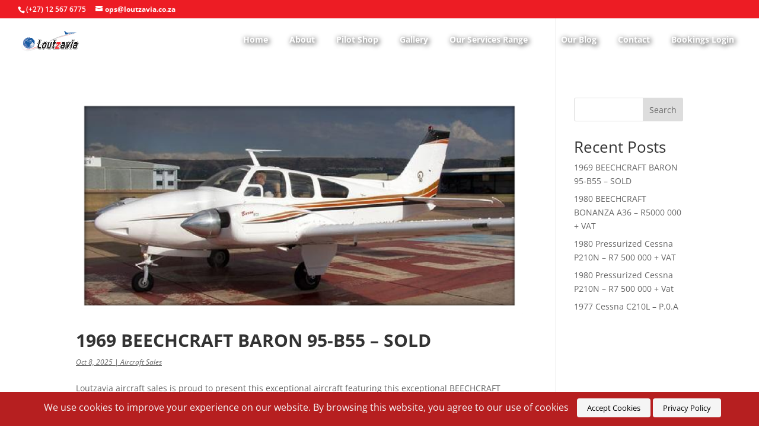

--- FILE ---
content_type: text/html; charset=UTF-8
request_url: https://loutzavia.com/author/admin/
body_size: 67013
content:
<!DOCTYPE html>
<html dir="ltr" lang="en-ZA" prefix="og: https://ogp.me/ns#">
<head>
	<meta charset="UTF-8" />
<meta http-equiv="X-UA-Compatible" content="IE=edge">
	<link rel="pingback" href="https://loutzavia.com/xmlrpc.php" />

	<script type="text/javascript">
		document.documentElement.className = 'js';
	</script>

	<title>Loutzavia Webmin - Loutzavia Flight Training Academy</title>
<link rel="preconnect" href="https://fonts.gstatic.com" crossorigin /><style id="et-divi-open-sans-inline-css">/* Original: https://fonts.googleapis.com/css?family=Open+Sans:300italic,400italic,600italic,700italic,800italic,400,300,600,700,800&#038;subset=cyrillic,cyrillic-ext,greek,greek-ext,hebrew,latin,latin-ext,vietnamese&#038;display=swap *//* User Agent: Mozilla/5.0 (Unknown; Linux x86_64) AppleWebKit/538.1 (KHTML, like Gecko) Safari/538.1 Daum/4.1 */@font-face {font-family: 'Open Sans';font-style: italic;font-weight: 300;font-stretch: normal;font-display: swap;src: url(https://fonts.gstatic.com/s/opensans/v44/memQYaGs126MiZpBA-UFUIcVXSCEkx2cmqvXlWq8tWZ0Pw86hd0Rk5hkaVc.ttf) format('truetype');}@font-face {font-family: 'Open Sans';font-style: italic;font-weight: 400;font-stretch: normal;font-display: swap;src: url(https://fonts.gstatic.com/s/opensans/v44/memQYaGs126MiZpBA-UFUIcVXSCEkx2cmqvXlWq8tWZ0Pw86hd0Rk8ZkaVc.ttf) format('truetype');}@font-face {font-family: 'Open Sans';font-style: italic;font-weight: 600;font-stretch: normal;font-display: swap;src: url(https://fonts.gstatic.com/s/opensans/v44/memQYaGs126MiZpBA-UFUIcVXSCEkx2cmqvXlWq8tWZ0Pw86hd0RkxhjaVc.ttf) format('truetype');}@font-face {font-family: 'Open Sans';font-style: italic;font-weight: 700;font-stretch: normal;font-display: swap;src: url(https://fonts.gstatic.com/s/opensans/v44/memQYaGs126MiZpBA-UFUIcVXSCEkx2cmqvXlWq8tWZ0Pw86hd0RkyFjaVc.ttf) format('truetype');}@font-face {font-family: 'Open Sans';font-style: italic;font-weight: 800;font-stretch: normal;font-display: swap;src: url(https://fonts.gstatic.com/s/opensans/v44/memQYaGs126MiZpBA-UFUIcVXSCEkx2cmqvXlWq8tWZ0Pw86hd0Rk0ZjaVc.ttf) format('truetype');}@font-face {font-family: 'Open Sans';font-style: normal;font-weight: 300;font-stretch: normal;font-display: swap;src: url(https://fonts.gstatic.com/s/opensans/v44/memSYaGs126MiZpBA-UvWbX2vVnXBbObj2OVZyOOSr4dVJWUgsiH0C4n.ttf) format('truetype');}@font-face {font-family: 'Open Sans';font-style: normal;font-weight: 400;font-stretch: normal;font-display: swap;src: url(https://fonts.gstatic.com/s/opensans/v44/memSYaGs126MiZpBA-UvWbX2vVnXBbObj2OVZyOOSr4dVJWUgsjZ0C4n.ttf) format('truetype');}@font-face {font-family: 'Open Sans';font-style: normal;font-weight: 600;font-stretch: normal;font-display: swap;src: url(https://fonts.gstatic.com/s/opensans/v44/memSYaGs126MiZpBA-UvWbX2vVnXBbObj2OVZyOOSr4dVJWUgsgH1y4n.ttf) format('truetype');}@font-face {font-family: 'Open Sans';font-style: normal;font-weight: 700;font-stretch: normal;font-display: swap;src: url(https://fonts.gstatic.com/s/opensans/v44/memSYaGs126MiZpBA-UvWbX2vVnXBbObj2OVZyOOSr4dVJWUgsg-1y4n.ttf) format('truetype');}@font-face {font-family: 'Open Sans';font-style: normal;font-weight: 800;font-stretch: normal;font-display: swap;src: url(https://fonts.gstatic.com/s/opensans/v44/memSYaGs126MiZpBA-UvWbX2vVnXBbObj2OVZyOOSr4dVJWUgshZ1y4n.ttf) format('truetype');}/* User Agent: Mozilla/5.0 (Windows NT 6.1; WOW64; rv:27.0) Gecko/20100101 Firefox/27.0 */@font-face {font-family: 'Open Sans';font-style: italic;font-weight: 300;font-stretch: normal;font-display: swap;src: url(https://fonts.gstatic.com/l/font?kit=memQYaGs126MiZpBA-UFUIcVXSCEkx2cmqvXlWq8tWZ0Pw86hd0Rk5hkaVQ&skey=743457fe2cc29280&v=v44) format('woff');}@font-face {font-family: 'Open Sans';font-style: italic;font-weight: 400;font-stretch: normal;font-display: swap;src: url(https://fonts.gstatic.com/l/font?kit=memQYaGs126MiZpBA-UFUIcVXSCEkx2cmqvXlWq8tWZ0Pw86hd0Rk8ZkaVQ&skey=743457fe2cc29280&v=v44) format('woff');}@font-face {font-family: 'Open Sans';font-style: italic;font-weight: 600;font-stretch: normal;font-display: swap;src: url(https://fonts.gstatic.com/l/font?kit=memQYaGs126MiZpBA-UFUIcVXSCEkx2cmqvXlWq8tWZ0Pw86hd0RkxhjaVQ&skey=743457fe2cc29280&v=v44) format('woff');}@font-face {font-family: 'Open Sans';font-style: italic;font-weight: 700;font-stretch: normal;font-display: swap;src: url(https://fonts.gstatic.com/l/font?kit=memQYaGs126MiZpBA-UFUIcVXSCEkx2cmqvXlWq8tWZ0Pw86hd0RkyFjaVQ&skey=743457fe2cc29280&v=v44) format('woff');}@font-face {font-family: 'Open Sans';font-style: italic;font-weight: 800;font-stretch: normal;font-display: swap;src: url(https://fonts.gstatic.com/l/font?kit=memQYaGs126MiZpBA-UFUIcVXSCEkx2cmqvXlWq8tWZ0Pw86hd0Rk0ZjaVQ&skey=743457fe2cc29280&v=v44) format('woff');}@font-face {font-family: 'Open Sans';font-style: normal;font-weight: 300;font-stretch: normal;font-display: swap;src: url(https://fonts.gstatic.com/l/font?kit=memSYaGs126MiZpBA-UvWbX2vVnXBbObj2OVZyOOSr4dVJWUgsiH0C4k&skey=62c1cbfccc78b4b2&v=v44) format('woff');}@font-face {font-family: 'Open Sans';font-style: normal;font-weight: 400;font-stretch: normal;font-display: swap;src: url(https://fonts.gstatic.com/l/font?kit=memSYaGs126MiZpBA-UvWbX2vVnXBbObj2OVZyOOSr4dVJWUgsjZ0C4k&skey=62c1cbfccc78b4b2&v=v44) format('woff');}@font-face {font-family: 'Open Sans';font-style: normal;font-weight: 600;font-stretch: normal;font-display: swap;src: url(https://fonts.gstatic.com/l/font?kit=memSYaGs126MiZpBA-UvWbX2vVnXBbObj2OVZyOOSr4dVJWUgsgH1y4k&skey=62c1cbfccc78b4b2&v=v44) format('woff');}@font-face {font-family: 'Open Sans';font-style: normal;font-weight: 700;font-stretch: normal;font-display: swap;src: url(https://fonts.gstatic.com/l/font?kit=memSYaGs126MiZpBA-UvWbX2vVnXBbObj2OVZyOOSr4dVJWUgsg-1y4k&skey=62c1cbfccc78b4b2&v=v44) format('woff');}@font-face {font-family: 'Open Sans';font-style: normal;font-weight: 800;font-stretch: normal;font-display: swap;src: url(https://fonts.gstatic.com/l/font?kit=memSYaGs126MiZpBA-UvWbX2vVnXBbObj2OVZyOOSr4dVJWUgshZ1y4k&skey=62c1cbfccc78b4b2&v=v44) format('woff');}/* User Agent: Mozilla/5.0 (Windows NT 6.3; rv:39.0) Gecko/20100101 Firefox/39.0 */@font-face {font-family: 'Open Sans';font-style: italic;font-weight: 300;font-stretch: normal;font-display: swap;src: url(https://fonts.gstatic.com/s/opensans/v44/memQYaGs126MiZpBA-UFUIcVXSCEkx2cmqvXlWq8tWZ0Pw86hd0Rk5hkaVI.woff2) format('woff2');}@font-face {font-family: 'Open Sans';font-style: italic;font-weight: 400;font-stretch: normal;font-display: swap;src: url(https://fonts.gstatic.com/s/opensans/v44/memQYaGs126MiZpBA-UFUIcVXSCEkx2cmqvXlWq8tWZ0Pw86hd0Rk8ZkaVI.woff2) format('woff2');}@font-face {font-family: 'Open Sans';font-style: italic;font-weight: 600;font-stretch: normal;font-display: swap;src: url(https://fonts.gstatic.com/s/opensans/v44/memQYaGs126MiZpBA-UFUIcVXSCEkx2cmqvXlWq8tWZ0Pw86hd0RkxhjaVI.woff2) format('woff2');}@font-face {font-family: 'Open Sans';font-style: italic;font-weight: 700;font-stretch: normal;font-display: swap;src: url(https://fonts.gstatic.com/s/opensans/v44/memQYaGs126MiZpBA-UFUIcVXSCEkx2cmqvXlWq8tWZ0Pw86hd0RkyFjaVI.woff2) format('woff2');}@font-face {font-family: 'Open Sans';font-style: italic;font-weight: 800;font-stretch: normal;font-display: swap;src: url(https://fonts.gstatic.com/s/opensans/v44/memQYaGs126MiZpBA-UFUIcVXSCEkx2cmqvXlWq8tWZ0Pw86hd0Rk0ZjaVI.woff2) format('woff2');}@font-face {font-family: 'Open Sans';font-style: normal;font-weight: 300;font-stretch: normal;font-display: swap;src: url(https://fonts.gstatic.com/s/opensans/v44/memSYaGs126MiZpBA-UvWbX2vVnXBbObj2OVZyOOSr4dVJWUgsiH0C4i.woff2) format('woff2');}@font-face {font-family: 'Open Sans';font-style: normal;font-weight: 400;font-stretch: normal;font-display: swap;src: url(https://fonts.gstatic.com/s/opensans/v44/memSYaGs126MiZpBA-UvWbX2vVnXBbObj2OVZyOOSr4dVJWUgsjZ0C4i.woff2) format('woff2');}@font-face {font-family: 'Open Sans';font-style: normal;font-weight: 600;font-stretch: normal;font-display: swap;src: url(https://fonts.gstatic.com/s/opensans/v44/memSYaGs126MiZpBA-UvWbX2vVnXBbObj2OVZyOOSr4dVJWUgsgH1y4i.woff2) format('woff2');}@font-face {font-family: 'Open Sans';font-style: normal;font-weight: 700;font-stretch: normal;font-display: swap;src: url(https://fonts.gstatic.com/s/opensans/v44/memSYaGs126MiZpBA-UvWbX2vVnXBbObj2OVZyOOSr4dVJWUgsg-1y4i.woff2) format('woff2');}@font-face {font-family: 'Open Sans';font-style: normal;font-weight: 800;font-stretch: normal;font-display: swap;src: url(https://fonts.gstatic.com/s/opensans/v44/memSYaGs126MiZpBA-UvWbX2vVnXBbObj2OVZyOOSr4dVJWUgshZ1y4i.woff2) format('woff2');}</style>
		<!-- All in One SEO 4.9.3 - aioseo.com -->
	<meta name="robots" content="max-image-preview:large" />
	<link rel="canonical" href="https://loutzavia.com/author/admin/" />
	<link rel="next" href="https://loutzavia.com/author/admin/page/2/" />
	<meta name="generator" content="All in One SEO (AIOSEO) 4.9.3" />
		<script type="application/ld+json" class="aioseo-schema">
			{"@context":"https:\/\/schema.org","@graph":[{"@type":"BreadcrumbList","@id":"https:\/\/loutzavia.com\/author\/admin\/#breadcrumblist","itemListElement":[{"@type":"ListItem","@id":"https:\/\/loutzavia.com#listItem","position":1,"name":"Home","item":"https:\/\/loutzavia.com","nextItem":{"@type":"ListItem","@id":"https:\/\/loutzavia.com\/author\/admin\/#listItem","name":"Loutzavia Webmin"}},{"@type":"ListItem","@id":"https:\/\/loutzavia.com\/author\/admin\/#listItem","position":2,"name":"Loutzavia Webmin","previousItem":{"@type":"ListItem","@id":"https:\/\/loutzavia.com#listItem","name":"Home"}}]},{"@type":"Organization","@id":"https:\/\/loutzavia.com\/#organization","name":"Loutzavia Flight Training Academy","description":"Specializing in General Aviation","url":"https:\/\/loutzavia.com\/"},{"@type":"Person","@id":"https:\/\/loutzavia.com\/author\/admin\/#author","url":"https:\/\/loutzavia.com\/author\/admin\/","name":"Loutzavia Webmin","image":{"@type":"ImageObject","@id":"https:\/\/loutzavia.com\/author\/admin\/#authorImage","url":"https:\/\/secure.gravatar.com\/avatar\/5ef9216a3912771dcbde5d4ee53606485558fa118a7b7d722f12348d4dc68b71?s=96&d=mm&r=g","width":96,"height":96,"caption":"Loutzavia Webmin"},"mainEntityOfPage":{"@id":"https:\/\/loutzavia.com\/author\/admin\/#profilepage"}},{"@type":"ProfilePage","@id":"https:\/\/loutzavia.com\/author\/admin\/#profilepage","url":"https:\/\/loutzavia.com\/author\/admin\/","name":"Loutzavia Webmin - Loutzavia Flight Training Academy","inLanguage":"en-ZA","isPartOf":{"@id":"https:\/\/loutzavia.com\/#website"},"breadcrumb":{"@id":"https:\/\/loutzavia.com\/author\/admin\/#breadcrumblist"},"dateCreated":"2021-12-29T05:04:16+02:00","mainEntity":{"@id":"https:\/\/loutzavia.com\/author\/admin\/#author"}},{"@type":"WebSite","@id":"https:\/\/loutzavia.com\/#website","url":"https:\/\/loutzavia.com\/","name":"Loutzavia Flight Training Academy","description":"Specializing in General Aviation","inLanguage":"en-ZA","publisher":{"@id":"https:\/\/loutzavia.com\/#organization"}}]}
		</script>
		<!-- All in One SEO -->

<link rel='dns-prefetch' href='//www.googletagmanager.com' />
<link rel="alternate" type="application/rss+xml" title="Loutzavia Flight Training Academy &raquo; Feed" href="https://loutzavia.com/feed/" />
<link rel="alternate" type="application/rss+xml" title="Loutzavia Flight Training Academy &raquo; Comments Feed" href="https://loutzavia.com/comments/feed/" />
<link rel="alternate" type="application/rss+xml" title="Loutzavia Flight Training Academy &raquo; Posts by Loutzavia Webmin Feed" href="https://loutzavia.com/author/admin/feed/" />
		<script type="text/javascript">
			var ajaxurl = 'https://loutzavia.com/wp-admin/admin-ajax.php';
		</script>
		<meta content="Divi v.4.27.4" name="generator"/><link rel='stylesheet' id='dashicons-css' href='https://loutzavia.com/wp-includes/css/dashicons.min.css?ver=6.8.3' type='text/css' media='all' />
<link rel='stylesheet' id='post-views-counter-frontend-css' href='https://loutzavia.com/wp-content/plugins/post-views-counter/css/frontend.css?ver=1.7.3' type='text/css' media='all' />
<link rel='stylesheet' id='wp-block-library-css' href='https://loutzavia.com/wp-includes/css/dist/block-library/style.min.css?ver=6.8.3' type='text/css' media='all' />
<style id='wp-block-library-theme-inline-css' type='text/css'>
.wp-block-audio :where(figcaption){color:#555;font-size:13px;text-align:center}.is-dark-theme .wp-block-audio :where(figcaption){color:#ffffffa6}.wp-block-audio{margin:0 0 1em}.wp-block-code{border:1px solid #ccc;border-radius:4px;font-family:Menlo,Consolas,monaco,monospace;padding:.8em 1em}.wp-block-embed :where(figcaption){color:#555;font-size:13px;text-align:center}.is-dark-theme .wp-block-embed :where(figcaption){color:#ffffffa6}.wp-block-embed{margin:0 0 1em}.blocks-gallery-caption{color:#555;font-size:13px;text-align:center}.is-dark-theme .blocks-gallery-caption{color:#ffffffa6}:root :where(.wp-block-image figcaption){color:#555;font-size:13px;text-align:center}.is-dark-theme :root :where(.wp-block-image figcaption){color:#ffffffa6}.wp-block-image{margin:0 0 1em}.wp-block-pullquote{border-bottom:4px solid;border-top:4px solid;color:currentColor;margin-bottom:1.75em}.wp-block-pullquote cite,.wp-block-pullquote footer,.wp-block-pullquote__citation{color:currentColor;font-size:.8125em;font-style:normal;text-transform:uppercase}.wp-block-quote{border-left:.25em solid;margin:0 0 1.75em;padding-left:1em}.wp-block-quote cite,.wp-block-quote footer{color:currentColor;font-size:.8125em;font-style:normal;position:relative}.wp-block-quote:where(.has-text-align-right){border-left:none;border-right:.25em solid;padding-left:0;padding-right:1em}.wp-block-quote:where(.has-text-align-center){border:none;padding-left:0}.wp-block-quote.is-large,.wp-block-quote.is-style-large,.wp-block-quote:where(.is-style-plain){border:none}.wp-block-search .wp-block-search__label{font-weight:700}.wp-block-search__button{border:1px solid #ccc;padding:.375em .625em}:where(.wp-block-group.has-background){padding:1.25em 2.375em}.wp-block-separator.has-css-opacity{opacity:.4}.wp-block-separator{border:none;border-bottom:2px solid;margin-left:auto;margin-right:auto}.wp-block-separator.has-alpha-channel-opacity{opacity:1}.wp-block-separator:not(.is-style-wide):not(.is-style-dots){width:100px}.wp-block-separator.has-background:not(.is-style-dots){border-bottom:none;height:1px}.wp-block-separator.has-background:not(.is-style-wide):not(.is-style-dots){height:2px}.wp-block-table{margin:0 0 1em}.wp-block-table td,.wp-block-table th{word-break:normal}.wp-block-table :where(figcaption){color:#555;font-size:13px;text-align:center}.is-dark-theme .wp-block-table :where(figcaption){color:#ffffffa6}.wp-block-video :where(figcaption){color:#555;font-size:13px;text-align:center}.is-dark-theme .wp-block-video :where(figcaption){color:#ffffffa6}.wp-block-video{margin:0 0 1em}:root :where(.wp-block-template-part.has-background){margin-bottom:0;margin-top:0;padding:1.25em 2.375em}
</style>
<link rel='stylesheet' id='aioseo/css/src/vue/standalone/blocks/table-of-contents/global.scss-css' href='https://loutzavia.com/wp-content/plugins/all-in-one-seo-pack/dist/Lite/assets/css/table-of-contents/global.e90f6d47.css?ver=4.9.3' type='text/css' media='all' />
<style id='global-styles-inline-css' type='text/css'>
:root{--wp--preset--aspect-ratio--square: 1;--wp--preset--aspect-ratio--4-3: 4/3;--wp--preset--aspect-ratio--3-4: 3/4;--wp--preset--aspect-ratio--3-2: 3/2;--wp--preset--aspect-ratio--2-3: 2/3;--wp--preset--aspect-ratio--16-9: 16/9;--wp--preset--aspect-ratio--9-16: 9/16;--wp--preset--color--black: #000000;--wp--preset--color--cyan-bluish-gray: #abb8c3;--wp--preset--color--white: #ffffff;--wp--preset--color--pale-pink: #f78da7;--wp--preset--color--vivid-red: #cf2e2e;--wp--preset--color--luminous-vivid-orange: #ff6900;--wp--preset--color--luminous-vivid-amber: #fcb900;--wp--preset--color--light-green-cyan: #7bdcb5;--wp--preset--color--vivid-green-cyan: #00d084;--wp--preset--color--pale-cyan-blue: #8ed1fc;--wp--preset--color--vivid-cyan-blue: #0693e3;--wp--preset--color--vivid-purple: #9b51e0;--wp--preset--gradient--vivid-cyan-blue-to-vivid-purple: linear-gradient(135deg,rgba(6,147,227,1) 0%,rgb(155,81,224) 100%);--wp--preset--gradient--light-green-cyan-to-vivid-green-cyan: linear-gradient(135deg,rgb(122,220,180) 0%,rgb(0,208,130) 100%);--wp--preset--gradient--luminous-vivid-amber-to-luminous-vivid-orange: linear-gradient(135deg,rgba(252,185,0,1) 0%,rgba(255,105,0,1) 100%);--wp--preset--gradient--luminous-vivid-orange-to-vivid-red: linear-gradient(135deg,rgba(255,105,0,1) 0%,rgb(207,46,46) 100%);--wp--preset--gradient--very-light-gray-to-cyan-bluish-gray: linear-gradient(135deg,rgb(238,238,238) 0%,rgb(169,184,195) 100%);--wp--preset--gradient--cool-to-warm-spectrum: linear-gradient(135deg,rgb(74,234,220) 0%,rgb(151,120,209) 20%,rgb(207,42,186) 40%,rgb(238,44,130) 60%,rgb(251,105,98) 80%,rgb(254,248,76) 100%);--wp--preset--gradient--blush-light-purple: linear-gradient(135deg,rgb(255,206,236) 0%,rgb(152,150,240) 100%);--wp--preset--gradient--blush-bordeaux: linear-gradient(135deg,rgb(254,205,165) 0%,rgb(254,45,45) 50%,rgb(107,0,62) 100%);--wp--preset--gradient--luminous-dusk: linear-gradient(135deg,rgb(255,203,112) 0%,rgb(199,81,192) 50%,rgb(65,88,208) 100%);--wp--preset--gradient--pale-ocean: linear-gradient(135deg,rgb(255,245,203) 0%,rgb(182,227,212) 50%,rgb(51,167,181) 100%);--wp--preset--gradient--electric-grass: linear-gradient(135deg,rgb(202,248,128) 0%,rgb(113,206,126) 100%);--wp--preset--gradient--midnight: linear-gradient(135deg,rgb(2,3,129) 0%,rgb(40,116,252) 100%);--wp--preset--font-size--small: 13px;--wp--preset--font-size--medium: 20px;--wp--preset--font-size--large: 36px;--wp--preset--font-size--x-large: 42px;--wp--preset--spacing--20: 0.44rem;--wp--preset--spacing--30: 0.67rem;--wp--preset--spacing--40: 1rem;--wp--preset--spacing--50: 1.5rem;--wp--preset--spacing--60: 2.25rem;--wp--preset--spacing--70: 3.38rem;--wp--preset--spacing--80: 5.06rem;--wp--preset--shadow--natural: 6px 6px 9px rgba(0, 0, 0, 0.2);--wp--preset--shadow--deep: 12px 12px 50px rgba(0, 0, 0, 0.4);--wp--preset--shadow--sharp: 6px 6px 0px rgba(0, 0, 0, 0.2);--wp--preset--shadow--outlined: 6px 6px 0px -3px rgba(255, 255, 255, 1), 6px 6px rgba(0, 0, 0, 1);--wp--preset--shadow--crisp: 6px 6px 0px rgba(0, 0, 0, 1);}:root { --wp--style--global--content-size: 823px;--wp--style--global--wide-size: 1080px; }:where(body) { margin: 0; }.wp-site-blocks > .alignleft { float: left; margin-right: 2em; }.wp-site-blocks > .alignright { float: right; margin-left: 2em; }.wp-site-blocks > .aligncenter { justify-content: center; margin-left: auto; margin-right: auto; }:where(.is-layout-flex){gap: 0.5em;}:where(.is-layout-grid){gap: 0.5em;}.is-layout-flow > .alignleft{float: left;margin-inline-start: 0;margin-inline-end: 2em;}.is-layout-flow > .alignright{float: right;margin-inline-start: 2em;margin-inline-end: 0;}.is-layout-flow > .aligncenter{margin-left: auto !important;margin-right: auto !important;}.is-layout-constrained > .alignleft{float: left;margin-inline-start: 0;margin-inline-end: 2em;}.is-layout-constrained > .alignright{float: right;margin-inline-start: 2em;margin-inline-end: 0;}.is-layout-constrained > .aligncenter{margin-left: auto !important;margin-right: auto !important;}.is-layout-constrained > :where(:not(.alignleft):not(.alignright):not(.alignfull)){max-width: var(--wp--style--global--content-size);margin-left: auto !important;margin-right: auto !important;}.is-layout-constrained > .alignwide{max-width: var(--wp--style--global--wide-size);}body .is-layout-flex{display: flex;}.is-layout-flex{flex-wrap: wrap;align-items: center;}.is-layout-flex > :is(*, div){margin: 0;}body .is-layout-grid{display: grid;}.is-layout-grid > :is(*, div){margin: 0;}body{padding-top: 0px;padding-right: 0px;padding-bottom: 0px;padding-left: 0px;}:root :where(.wp-element-button, .wp-block-button__link){background-color: #32373c;border-width: 0;color: #fff;font-family: inherit;font-size: inherit;line-height: inherit;padding: calc(0.667em + 2px) calc(1.333em + 2px);text-decoration: none;}.has-black-color{color: var(--wp--preset--color--black) !important;}.has-cyan-bluish-gray-color{color: var(--wp--preset--color--cyan-bluish-gray) !important;}.has-white-color{color: var(--wp--preset--color--white) !important;}.has-pale-pink-color{color: var(--wp--preset--color--pale-pink) !important;}.has-vivid-red-color{color: var(--wp--preset--color--vivid-red) !important;}.has-luminous-vivid-orange-color{color: var(--wp--preset--color--luminous-vivid-orange) !important;}.has-luminous-vivid-amber-color{color: var(--wp--preset--color--luminous-vivid-amber) !important;}.has-light-green-cyan-color{color: var(--wp--preset--color--light-green-cyan) !important;}.has-vivid-green-cyan-color{color: var(--wp--preset--color--vivid-green-cyan) !important;}.has-pale-cyan-blue-color{color: var(--wp--preset--color--pale-cyan-blue) !important;}.has-vivid-cyan-blue-color{color: var(--wp--preset--color--vivid-cyan-blue) !important;}.has-vivid-purple-color{color: var(--wp--preset--color--vivid-purple) !important;}.has-black-background-color{background-color: var(--wp--preset--color--black) !important;}.has-cyan-bluish-gray-background-color{background-color: var(--wp--preset--color--cyan-bluish-gray) !important;}.has-white-background-color{background-color: var(--wp--preset--color--white) !important;}.has-pale-pink-background-color{background-color: var(--wp--preset--color--pale-pink) !important;}.has-vivid-red-background-color{background-color: var(--wp--preset--color--vivid-red) !important;}.has-luminous-vivid-orange-background-color{background-color: var(--wp--preset--color--luminous-vivid-orange) !important;}.has-luminous-vivid-amber-background-color{background-color: var(--wp--preset--color--luminous-vivid-amber) !important;}.has-light-green-cyan-background-color{background-color: var(--wp--preset--color--light-green-cyan) !important;}.has-vivid-green-cyan-background-color{background-color: var(--wp--preset--color--vivid-green-cyan) !important;}.has-pale-cyan-blue-background-color{background-color: var(--wp--preset--color--pale-cyan-blue) !important;}.has-vivid-cyan-blue-background-color{background-color: var(--wp--preset--color--vivid-cyan-blue) !important;}.has-vivid-purple-background-color{background-color: var(--wp--preset--color--vivid-purple) !important;}.has-black-border-color{border-color: var(--wp--preset--color--black) !important;}.has-cyan-bluish-gray-border-color{border-color: var(--wp--preset--color--cyan-bluish-gray) !important;}.has-white-border-color{border-color: var(--wp--preset--color--white) !important;}.has-pale-pink-border-color{border-color: var(--wp--preset--color--pale-pink) !important;}.has-vivid-red-border-color{border-color: var(--wp--preset--color--vivid-red) !important;}.has-luminous-vivid-orange-border-color{border-color: var(--wp--preset--color--luminous-vivid-orange) !important;}.has-luminous-vivid-amber-border-color{border-color: var(--wp--preset--color--luminous-vivid-amber) !important;}.has-light-green-cyan-border-color{border-color: var(--wp--preset--color--light-green-cyan) !important;}.has-vivid-green-cyan-border-color{border-color: var(--wp--preset--color--vivid-green-cyan) !important;}.has-pale-cyan-blue-border-color{border-color: var(--wp--preset--color--pale-cyan-blue) !important;}.has-vivid-cyan-blue-border-color{border-color: var(--wp--preset--color--vivid-cyan-blue) !important;}.has-vivid-purple-border-color{border-color: var(--wp--preset--color--vivid-purple) !important;}.has-vivid-cyan-blue-to-vivid-purple-gradient-background{background: var(--wp--preset--gradient--vivid-cyan-blue-to-vivid-purple) !important;}.has-light-green-cyan-to-vivid-green-cyan-gradient-background{background: var(--wp--preset--gradient--light-green-cyan-to-vivid-green-cyan) !important;}.has-luminous-vivid-amber-to-luminous-vivid-orange-gradient-background{background: var(--wp--preset--gradient--luminous-vivid-amber-to-luminous-vivid-orange) !important;}.has-luminous-vivid-orange-to-vivid-red-gradient-background{background: var(--wp--preset--gradient--luminous-vivid-orange-to-vivid-red) !important;}.has-very-light-gray-to-cyan-bluish-gray-gradient-background{background: var(--wp--preset--gradient--very-light-gray-to-cyan-bluish-gray) !important;}.has-cool-to-warm-spectrum-gradient-background{background: var(--wp--preset--gradient--cool-to-warm-spectrum) !important;}.has-blush-light-purple-gradient-background{background: var(--wp--preset--gradient--blush-light-purple) !important;}.has-blush-bordeaux-gradient-background{background: var(--wp--preset--gradient--blush-bordeaux) !important;}.has-luminous-dusk-gradient-background{background: var(--wp--preset--gradient--luminous-dusk) !important;}.has-pale-ocean-gradient-background{background: var(--wp--preset--gradient--pale-ocean) !important;}.has-electric-grass-gradient-background{background: var(--wp--preset--gradient--electric-grass) !important;}.has-midnight-gradient-background{background: var(--wp--preset--gradient--midnight) !important;}.has-small-font-size{font-size: var(--wp--preset--font-size--small) !important;}.has-medium-font-size{font-size: var(--wp--preset--font-size--medium) !important;}.has-large-font-size{font-size: var(--wp--preset--font-size--large) !important;}.has-x-large-font-size{font-size: var(--wp--preset--font-size--x-large) !important;}
:where(.wp-block-post-template.is-layout-flex){gap: 1.25em;}:where(.wp-block-post-template.is-layout-grid){gap: 1.25em;}
:where(.wp-block-columns.is-layout-flex){gap: 2em;}:where(.wp-block-columns.is-layout-grid){gap: 2em;}
:root :where(.wp-block-pullquote){font-size: 1.5em;line-height: 1.6;}
</style>
<link rel='stylesheet' id='be_popia_compliant_style-css' href='https://loutzavia.com/wp-content/plugins/be-popia-compliant/styles.css?ver=1.3.0' type='text/css' media='all' />
<link rel='stylesheet' id='styles-css' href='https://loutzavia.com/wp-content/plugins/be-popia-compliant/styles.css?ver=1712996529' type='text/css' media='all' />
<link rel='stylesheet' id='wp-blog-designer-fontawesome-stylesheets-css' href='https://loutzavia.com/wp-content/plugins/blog-designer//admin/css/fontawesome-all.min.css?ver=1.0' type='text/css' media='all' />
<link rel='stylesheet' id='wp-blog-designer-css-stylesheets-css' href='https://loutzavia.com/wp-content/plugins/blog-designer/public/css/designer_css.css?ver=1.0' type='text/css' media='all' />
<link rel='stylesheet' id='divi-style-css' href='https://loutzavia.com/wp-content/themes/Divi/style-static.min.css?ver=4.27.4' type='text/css' media='all' />
<script type="text/javascript" src="https://loutzavia.com/wp-includes/js/jquery/jquery.min.js?ver=3.7.1" id="jquery-core-js"></script>
<script type="text/javascript" src="https://loutzavia.com/wp-includes/js/jquery/jquery-migrate.min.js?ver=3.4.1" id="jquery-migrate-js"></script>
<script type="text/javascript" src="https://loutzavia.com/wp-includes/js/imagesloaded.min.js?ver=5.0.0" id="imagesloaded-js"></script>
<script type="text/javascript" src="https://loutzavia.com/wp-includes/js/masonry.min.js?ver=4.2.2" id="masonry-js"></script>
<script type="text/javascript" src="https://loutzavia.com/wp-content/plugins/blog-designer/public/js/ticker.min.js?ver=1.0" id="ticker-js"></script>
<script type="text/javascript" src="https://loutzavia.com/wp-content/plugins/blog-designer/public/js/designer.js?ver=1.0" id="wp-blog-designer-script-js"></script>

<!-- Google tag (gtag.js) snippet added by Site Kit -->
<!-- Google Analytics snippet added by Site Kit -->
<script type="text/javascript" src="https://www.googletagmanager.com/gtag/js?id=G-9B2F5HCZ3Z" id="google_gtagjs-js" async></script>
<script type="text/javascript" id="google_gtagjs-js-after">
/* <![CDATA[ */
window.dataLayer = window.dataLayer || [];function gtag(){dataLayer.push(arguments);}
gtag("set","linker",{"domains":["loutzavia.com"]});
gtag("js", new Date());
gtag("set", "developer_id.dZTNiMT", true);
gtag("config", "G-9B2F5HCZ3Z");
/* ]]> */
</script>
<link rel="https://api.w.org/" href="https://loutzavia.com/wp-json/" /><link rel="alternate" title="JSON" type="application/json" href="https://loutzavia.com/wp-json/wp/v2/users/1" /><link rel="EditURI" type="application/rsd+xml" title="RSD" href="https://loutzavia.com/xmlrpc.php?rsd" />
<meta name="generator" content="WordPress 6.8.3" />
<meta name="viewport" content="width=device-width, initial-scale=1.0"><meta name="cdp-version" content="1.5.0" /><meta name="generator" content="Site Kit by Google 1.170.0" /><meta name="viewport" content="width=device-width, initial-scale=1.0, maximum-scale=1.0, user-scalable=0" />
<!-- Google AdSense meta tags added by Site Kit -->
<meta name="google-adsense-platform-account" content="ca-host-pub-2644536267352236">
<meta name="google-adsense-platform-domain" content="sitekit.withgoogle.com">
<!-- End Google AdSense meta tags added by Site Kit -->
<link rel="icon" href="https://loutzavia.com/wp-content/uploads/2017/10/favicon-1.png" sizes="32x32" />
<link rel="icon" href="https://loutzavia.com/wp-content/uploads/2017/10/favicon-1.png" sizes="192x192" />
<link rel="apple-touch-icon" href="https://loutzavia.com/wp-content/uploads/2017/10/favicon-1.png" />
<meta name="msapplication-TileImage" content="https://loutzavia.com/wp-content/uploads/2017/10/favicon-1.png" />
<style id="et-divi-customizer-global-cached-inline-styles">body,.et_pb_column_1_2 .et_quote_content blockquote cite,.et_pb_column_1_2 .et_link_content a.et_link_main_url,.et_pb_column_1_3 .et_quote_content blockquote cite,.et_pb_column_3_8 .et_quote_content blockquote cite,.et_pb_column_1_4 .et_quote_content blockquote cite,.et_pb_blog_grid .et_quote_content blockquote cite,.et_pb_column_1_3 .et_link_content a.et_link_main_url,.et_pb_column_3_8 .et_link_content a.et_link_main_url,.et_pb_column_1_4 .et_link_content a.et_link_main_url,.et_pb_blog_grid .et_link_content a.et_link_main_url,body .et_pb_bg_layout_light .et_pb_post p,body .et_pb_bg_layout_dark .et_pb_post p{font-size:14px}.et_pb_slide_content,.et_pb_best_value{font-size:15px}#et_search_icon:hover,.mobile_menu_bar:before,.mobile_menu_bar:after,.et_toggle_slide_menu:after,.et-social-icon a:hover,.et_pb_sum,.et_pb_pricing li a,.et_pb_pricing_table_button,.et_overlay:before,.entry-summary p.price ins,.et_pb_member_social_links a:hover,.et_pb_widget li a:hover,.et_pb_filterable_portfolio .et_pb_portfolio_filters li a.active,.et_pb_filterable_portfolio .et_pb_portofolio_pagination ul li a.active,.et_pb_gallery .et_pb_gallery_pagination ul li a.active,.wp-pagenavi span.current,.wp-pagenavi a:hover,.nav-single a,.tagged_as a,.posted_in a{color:#002165}.et_pb_contact_submit,.et_password_protected_form .et_submit_button,.et_pb_bg_layout_light .et_pb_newsletter_button,.comment-reply-link,.form-submit .et_pb_button,.et_pb_bg_layout_light .et_pb_promo_button,.et_pb_bg_layout_light .et_pb_more_button,.et_pb_contact p input[type="checkbox"]:checked+label i:before,.et_pb_bg_layout_light.et_pb_module.et_pb_button{color:#002165}.footer-widget h4{color:#002165}.et-search-form,.nav li ul,.et_mobile_menu,.footer-widget li:before,.et_pb_pricing li:before,blockquote{border-color:#002165}.et_pb_counter_amount,.et_pb_featured_table .et_pb_pricing_heading,.et_quote_content,.et_link_content,.et_audio_content,.et_pb_post_slider.et_pb_bg_layout_dark,.et_slide_in_menu_container,.et_pb_contact p input[type="radio"]:checked+label i:before{background-color:#002165}a{color:#002165}#main-header,#main-header .nav li ul,.et-search-form,#main-header .et_mobile_menu{background-color:rgba(0,0,0,0)}#main-header .nav li ul{background-color:#000000}.nav li ul{border-color:#ed1c24}.et_secondary_nav_enabled #page-container #top-header{background-color:#ed1c24!important}#et-secondary-nav li ul{background-color:#ed1c24}#et-secondary-nav li ul{background-color:#00539f}.et_header_style_centered .mobile_nav .select_page,.et_header_style_split .mobile_nav .select_page,.et_nav_text_color_light #top-menu>li>a,.et_nav_text_color_dark #top-menu>li>a,#top-menu a,.et_mobile_menu li a,.et_nav_text_color_light .et_mobile_menu li a,.et_nav_text_color_dark .et_mobile_menu li a,#et_search_icon:before,.et_search_form_container input,span.et_close_search_field:after,#et-top-navigation .et-cart-info{color:#ffffff}.et_search_form_container input::-moz-placeholder{color:#ffffff}.et_search_form_container input::-webkit-input-placeholder{color:#ffffff}.et_search_form_container input:-ms-input-placeholder{color:#ffffff}#top-header,#top-header a,#et-secondary-nav li li a,#top-header .et-social-icon a:before{font-weight:bold;font-style:normal;text-transform:none;text-decoration:none}#top-menu li a,.et_search_form_container input{font-weight:bold;font-style:normal;text-transform:none;text-decoration:none}.et_search_form_container input::-moz-placeholder{font-weight:bold;font-style:normal;text-transform:none;text-decoration:none}.et_search_form_container input::-webkit-input-placeholder{font-weight:bold;font-style:normal;text-transform:none;text-decoration:none}.et_search_form_container input:-ms-input-placeholder{font-weight:bold;font-style:normal;text-transform:none;text-decoration:none}#top-menu li.current-menu-ancestor>a,#top-menu li.current-menu-item>a,#top-menu li.current_page_item>a{color:#00539f}#main-footer .footer-widget h4,#main-footer .widget_block h1,#main-footer .widget_block h2,#main-footer .widget_block h3,#main-footer .widget_block h4,#main-footer .widget_block h5,#main-footer .widget_block h6{color:#002165}.footer-widget li:before{border-color:#002165}#main-header{box-shadow:none}.et-fixed-header#main-header{box-shadow:none!important}body .et_pb_button{font-size:14px;background-color:#e02b20;border-width:0px!important;border-color:rgba(255,255,255,0);border-radius:4px;letter-spacing:2px}body.et_pb_button_helper_class .et_pb_button,body.et_pb_button_helper_class .et_pb_module.et_pb_button{color:#ffffff}body .et_pb_button:after{font-size:22.4px}body .et_pb_bg_layout_light.et_pb_button:hover,body .et_pb_bg_layout_light .et_pb_button:hover,body .et_pb_button:hover{background-color:#e02b20;border-radius:4px;letter-spacing:2px}body.home-posts #left-area .et_pb_post .post-meta,body.archive #left-area .et_pb_post .post-meta,body.search #left-area .et_pb_post .post-meta,body.single #left-area .et_pb_post .post-meta{font-weight:normal;font-style:italic;text-transform:none;text-decoration:underline}body.home-posts #left-area .et_pb_post h2,body.archive #left-area .et_pb_post h2,body.search #left-area .et_pb_post h2,body.single .et_post_meta_wrapper h1{font-weight:bold;font-style:normal;text-transform:none;text-decoration:none}@media only screen and (min-width:981px){.et_header_style_left #et-top-navigation,.et_header_style_split #et-top-navigation{padding:29px 0 0 0}.et_header_style_left #et-top-navigation nav>ul>li>a,.et_header_style_split #et-top-navigation nav>ul>li>a{padding-bottom:29px}.et_header_style_split .centered-inline-logo-wrap{width:58px;margin:-58px 0}.et_header_style_split .centered-inline-logo-wrap #logo{max-height:58px}.et_pb_svg_logo.et_header_style_split .centered-inline-logo-wrap #logo{height:58px}.et_header_style_centered #top-menu>li>a{padding-bottom:10px}.et_header_style_slide #et-top-navigation,.et_header_style_fullscreen #et-top-navigation{padding:20px 0 20px 0!important}.et_header_style_centered #main-header .logo_container{height:58px}#logo{max-height:50%}.et_pb_svg_logo #logo{height:50%}.et_header_style_centered.et_hide_primary_logo #main-header:not(.et-fixed-header) .logo_container,.et_header_style_centered.et_hide_fixed_logo #main-header.et-fixed-header .logo_container{height:10.44px}.et_header_style_left .et-fixed-header #et-top-navigation,.et_header_style_split .et-fixed-header #et-top-navigation{padding:29px 0 0 0}.et_header_style_left .et-fixed-header #et-top-navigation nav>ul>li>a,.et_header_style_split .et-fixed-header #et-top-navigation nav>ul>li>a{padding-bottom:29px}.et_header_style_centered header#main-header.et-fixed-header .logo_container{height:58px}.et_header_style_split #main-header.et-fixed-header .centered-inline-logo-wrap{width:58px;margin:-58px 0}.et_header_style_split .et-fixed-header .centered-inline-logo-wrap #logo{max-height:58px}.et_pb_svg_logo.et_header_style_split .et-fixed-header .centered-inline-logo-wrap #logo{height:58px}.et_header_style_slide .et-fixed-header #et-top-navigation,.et_header_style_fullscreen .et-fixed-header #et-top-navigation{padding:20px 0 20px 0!important}.et_fixed_nav #page-container .et-fixed-header#top-header{background-color:#00539f!important}.et_fixed_nav #page-container .et-fixed-header#top-header #et-secondary-nav li ul{background-color:#00539f}.et-fixed-header#main-header,.et-fixed-header#main-header .nav li ul,.et-fixed-header .et-search-form{background-color:rgba(0,0,0,0.94)}.et-fixed-header #top-menu a,.et-fixed-header #et_search_icon:before,.et-fixed-header #et_top_search .et-search-form input,.et-fixed-header .et_search_form_container input,.et-fixed-header .et_close_search_field:after,.et-fixed-header #et-top-navigation .et-cart-info{color:#ffffff!important}.et-fixed-header .et_search_form_container input::-moz-placeholder{color:#ffffff!important}.et-fixed-header .et_search_form_container input::-webkit-input-placeholder{color:#ffffff!important}.et-fixed-header .et_search_form_container input:-ms-input-placeholder{color:#ffffff!important}.et-fixed-header #top-menu li.current-menu-ancestor>a,.et-fixed-header #top-menu li.current-menu-item>a,.et-fixed-header #top-menu li.current_page_item>a{color:#00539f!important}body.home-posts #left-area .et_pb_post .post-meta,body.archive #left-area .et_pb_post .post-meta,body.search #left-area .et_pb_post .post-meta,body.single #left-area .et_pb_post .post-meta{font-size:12px}body.home-posts #left-area .et_pb_post h2,body.archive #left-area .et_pb_post h2,body.search #left-area .et_pb_post h2{font-size:30.333333333333px}body.single .et_post_meta_wrapper h1{font-size:35px}}@media only screen and (min-width:1350px){.et_pb_row{padding:27px 0}.et_pb_section{padding:54px 0}.single.et_pb_pagebuilder_layout.et_full_width_page .et_post_meta_wrapper{padding-top:81px}.et_pb_fullwidth_section{padding:0}}@media only screen and (max-width:980px){#main-header,#main-header .nav li ul,.et-search-form,#main-header .et_mobile_menu{background-color:#000000}}@media only screen and (max-width:767px){.et_pb_section{padding:10px 0}.et_pb_section.et_pb_fullwidth_section{padding:0}.et_pb_row,.et_pb_column .et_pb_row_inner{padding:10px 0}}li.et_pb_tab_3 a{background-color:#f00;color:#fff}li.et_pb_tab_7 a{background-color:#f00;color:#fff}.caldera-grid .btn-default{color:#fff;background-color:#ed1c24;border-color:#ccc}@media only screen and (min-width :981px){#main-header li a{margin-right:10px;padding-bottom:0px!important;margin-bottom:33px}#main-header li a::before,#main-header li a::after{content:'';position:absolute;width:calc(90% + 23px);height:calc(90% + 23px);z-index:-1;border:2px solid transparent;-webkit-transform:scale(0);-webkit-transform-origin:0 100%;transition:0.45s}#main-header li a::before{margin-left:-12px;margin-top:-12px}#main-header li a::after{right:-12px;margin-top:-12px}#main-header li a::before{border-bottom:2px solid #ed1c24;border-left:2px solid #ed1c24;-webkit-transform-origin:0 100%}#main-header li a::after{border-top:2px solid #ed1c24;border-right:2px solid #ed1c24;-webkit-transform-origin:100% 0%}#main-header li a:hover::before,#main-header li a:hover::after{-webkit-transform:scale(1)}}#top-menu,.et-menu,nav#top-menu-nav,nav.et-menu-nav{text-shadow:2px 2px 9px #000}.ds-carousel-section{overflow:hidden;max-height:200px}@media only screen and (max-width:567px){.ds-carousel-section{max-height:140px;padding:0}}.ds-carousel-logo{width:20%;float:left}.ds-image-carousel-first{width:100%!important;max-height:200px;height:200px;background:none;animation:15s first 1 linear;animation-fill-mode:forwards}.ds-image-carousel-second{z-index:2;height:200px;background:none;width:100%!important;float:left;display:inline-block;top:-200px;animation:30s second infinite linear}.ds-image-carousel-third{z-index:1;height:200px;background:none;width:100%!important;float:left;display:inline-block;top:-400px;animation:30s third infinite linear;animation-delay:15s;opacity:0}@keyframes first{0%{-moz-transform:translateX(0);-ms-transform:translateX(0);-webkit-transform:translateX(0);transform:translateX(0);z-index:3}99.99%{-moz-transform:translateX(-100%);-ms-transform:translateX(-100%);-webkit-transform:translateX(-100%);transform:translateX(-100%);z-index:3}100%{z-index:-1}}@keyframes second{0%{-moz-transform:translateX(100%);-ms-transform:translateX(100%);-webkit-transform:translateX(100%);transform:translateX(100%)}100%{-moz-transform:translateX(-100%);-ms-transform:translateX(-100%);-webkit-transform:translateX(-100%);transform:translateX(-100%)}}@keyframes third{0.1%{opacity:0}0.2%{-moz-transform:translateX(100%);-ms-transform:translateX(100%);-webkit-transform:translateX(100%);transform:translateX(100%);opacity:1}100%{-moz-transform:translateX(-100%);-ms-transform:translateX(-100%);-webkit-transform:translateX(-100%);transform:translateX(-100%);opacity:1}}#et-main-area{overflow:hidden}.big-triangle:after,.big-triangle:before{content:'';position:absolute;bottom:0;width:50%;z-index:100;border-bottom:50px solid #fff;-moz-transform:rotate(0.000001deg);-webkit-transform:rotate(0.000001deg);-o-transform:rotate(0.000001deg);-ms-transform:rotate(0.000001deg);transform:rotate(0.000001deg)}.big-triangle:before{right:50%;border-right:1000px solid transparent;border-left:1000px solid}.big-triangle:after{left:50%;border-left:1000px solid transparent;border-right:1000px solid}#et-main-area{overflow:hidden}.diagonal-shadow::before,.diagonal-shadow::after{position:absolute;content:'';pointer-events:none}.diagonal-shadow{z-index:1;padding-top:15em;background:#2072a7}.diagonal-shadow::before,.diagonal-shadow::after{top:0;left:-25%;z-index:-1;width:150%;height:75%;background:inherit;-webkit-transform:rotate(-2deg);transform:rotate(-2deg);-webkit-transform-origin:0 0;transform-origin:0 0}.diagonal-shadow::before{height:50%;background:#d90000;-webkit-transform:rotate(-3deg);transform:rotate(-3deg);-webkit-transform-origin:3% 0;transform-origin:3% 0}@media only screen and (min-width :981px){#main-header li a{margin-right:10px;padding-bottom:0px!important;margin-bottom:33px}#main-header li a::before,#main-header li a::after{content:'';position:absolute;width:calc(90% + 23px);height:calc(90% + 23px);z-index:-1;border:2px solid transparent;-webkit-transform:scale(0);-webkit-transform-origin:0 100%;transition:0.45s}#main-header li a::before{margin-left:-12px;margin-top:-12px}#main-header li a::after{right:-12px;margin-top:-12px}#main-header li a::before{border-bottom:2px solid #ed1c24;border-left:2px solid #ed1c24;-webkit-transform-origin:0 100%}#main-header li a::after{border-top:2px solid #ed1c24;border-right:2px solid #ed1c24;-webkit-transform-origin:100% 0%}#main-header li a:hover::before,#main-header li a:hover::after{-webkit-transform:scale(1)}}#top-menu,.et-menu,nav#top-menu-nav,nav.et-menu-nav{text-shadow:2px 2px 9px #000f}.ds-carousel-section{overflow:hidden;max-height:200px}@media only screen and (max-width:567px){.ds-carousel-section{max-height:140px;padding:0}}.ds-carousel-logo{width:20%;float:left}.ds-image-carousel-first{width:100%!important;max-height:200px;height:200px;background:none;animation:15s first 1 linear;animation-fill-mode:forwards}.ds-image-carousel-second{z-index:2;height:200px;background:none;width:100%!important;float:left;display:inline-block;top:-200px;animation:30s second infinite linear}.ds-image-carousel-third{z-index:1;height:200px;background:none;width:100%!important;float:left;display:inline-block;top:-400px;animation:30s third infinite linear;animation-delay:15s;opacity:0}@keyframes first{0%{-moz-transform:translateX(0);-ms-transform:translateX(0);-webkit-transform:translateX(0);transform:translateX(0);z-index:3}99.99%{-moz-transform:translateX(-100%);-ms-transform:translateX(-100%);-webkit-transform:translateX(-100%);transform:translateX(-100%);z-index:3}100%{z-index:-1}}@keyframes second{0%{-moz-transform:translateX(100%);-ms-transform:translateX(100%);-webkit-transform:translateX(100%);transform:translateX(100%)}100%{-moz-transform:translateX(-100%);-ms-transform:translateX(-100%);-webkit-transform:translateX(-100%);transform:translateX(-100%)}}@keyframes third{0.1%{opacity:0}0.2%{-moz-transform:translateX(100%);-ms-transform:translateX(100%);-webkit-transform:translateX(100%);transform:translateX(100%);opacity:1}100%{-moz-transform:translateX(-100%);-ms-transform:translateX(-100%);-webkit-transform:translateX(-100%);transform:translateX(-100%);opacity:1}}#et-main-area{overflow:hidden}.big-triangle:after,.big-triangle:before{content:'';position:absolute;bottom:0;width:50%;z-index:100;border-bottom:50px solid #fff;-moz-transform:rotate(0.000001deg);-webkit-transform:rotate(0.000001deg);-o-transform:rotate(0.000001deg);-ms-transform:rotate(0.000001deg);transform:rotate(0.000001deg)}.big-triangle:before{right:50%;border-right:1000px solid transparent;border-left:1000px solid}.big-triangle:after{left:50%;border-left:1000px solid transparent;border-right:1000px solid}#et-main-area{overflow:hidden}.diagonal-shadow::before,.diagonal-shadow::after{position:absolute;content:'';pointer-events:none}.diagonal-shadow{z-index:1;padding-top:15em;background:#2072a7}.diagonal-shadow::before,.diagonal-shadow::after{top:0;left:-25%;z-index:-1;width:150%;height:75%;background:inherit;-webkit-transform:rotate(-2deg);transform:rotate(-2deg);-webkit-transform-origin:0 0;transform-origin:0 0}.diagonal-shadow::before{height:50%;background:#d90000;-webkit-transform:rotate(-3deg);transform:rotate(-3deg);-webkit-transform-origin:3% 0;transform-origin:3% 0}.mobile_nav{color:#fff}.mobile_menu_bar:before{color:#fff}.et_button_no_icon.et_button_icon_visible.et_button_left .et_pb_button,.et_button_no_icon.et_button_left .et_pb_button:hover,.et_button_no_icon .et_pb_button,.et_button_no_icon .et_pb_button:hover{padding:0.3em 1em!important;background-color:#ed1c24}</style></head>
<body data-rsssl=1 class="archive author author-admin author-1 wp-theme-Divi et_button_no_icon et_pb_button_helper_class et_transparent_nav et_fullwidth_nav et_fullwidth_secondary_nav et_fixed_nav et_show_nav et_secondary_nav_enabled et_primary_nav_dropdown_animation_fade et_secondary_nav_dropdown_animation_fade et_header_style_left et_pb_footer_columns4 et_cover_background et_pb_gutter osx et_pb_gutters3 et_right_sidebar et_divi_theme et-db">
	<div id="page-container">

					<div id="top-header">
			<div class="container clearfix">

			
				<div id="et-info">
									<span id="et-info-phone">(+27) 12 567 6775</span>
				
									<a href="mailto:ops@loutzavia.co.za"><span id="et-info-email">ops@loutzavia.co.za</span></a>
				
								</div>

			
				<div id="et-secondary-menu">
								</div>

			</div>
		</div>
		
	
			<header id="main-header" data-height-onload="58">
			<div class="container clearfix et_menu_container">
							<div class="logo_container">
					<span class="logo_helper"></span>
					<a href="https://loutzavia.com/">
						<img src="https://loutzavia.com/wp-content/uploads/2017/06/loutzavia_logo-1.png" width="204" height="77" alt="Loutzavia Flight Training Academy" id="logo" data-height-percentage="50" />
					</a>
				</div>
							<div id="et-top-navigation" data-height="58" data-fixed-height="58">
											<nav id="top-menu-nav">
						<ul id="top-menu" class="nav"><li id="menu-item-2001" class="menu-item menu-item-type-custom menu-item-object-custom menu-item-2001"><a href="/">Home</a></li>
<li id="menu-item-2003" class="menu-item menu-item-type-custom menu-item-object-custom menu-item-2003"><a href="https://loutzavia.com/aviation-industry/">About</a></li>
<li id="menu-item-1995" class="menu-item menu-item-type-custom menu-item-object-custom menu-item-1995"><a href="https://pilotsnplanes.co.za/">Pilot Shop</a></li>
<li id="menu-item-2000" class="menu-item menu-item-type-custom menu-item-object-custom menu-item-2000"><a href="https://loutzavia.com/loutzavia-gallery/">Gallery</a></li>
<li id="menu-item-1992" class="menu-item menu-item-type-custom menu-item-object-custom menu-item-has-children menu-item-1992"><a href="#">Our Services Range</a>
<ul class="sub-menu">
	<li id="menu-item-2006" class="menu-item menu-item-type-custom menu-item-object-custom menu-item-2006"><a href="https://loutzavia.com/flight-training/">Flight Training</a></li>
	<li id="menu-item-1998" class="menu-item menu-item-type-custom menu-item-object-custom menu-item-1998"><a href="https://loutzavia.com/aircraft-sales/">Aircraft Sales</a></li>
	<li id="menu-item-1999" class="menu-item menu-item-type-custom menu-item-object-custom menu-item-1999"><a href="https://loutzavia.com/aircraft-management/">Aircraft Management</a></li>
</ul>
</li>
<li id="menu-item-2355" class="menu-item menu-item-type-custom menu-item-object-custom menu-item-2355"><a href="https://loutzavia.com/our-blog/">Our Blog</a></li>
<li id="menu-item-1994" class="menu-item menu-item-type-custom menu-item-object-custom menu-item-1994"><a href="https://loutzavia.com/contact-us/">Contact</a></li>
<li id="menu-item-2034" class="menu-item menu-item-type-custom menu-item-object-custom menu-item-2034"><a href="http://loutzavia.bookaflight.co.za">Bookings Login</a></li>
</ul>						</nav>
					
					
					
					
					<div id="et_mobile_nav_menu">
				<div class="mobile_nav closed">
					<span class="select_page">Select Page</span>
					<span class="mobile_menu_bar mobile_menu_bar_toggle"></span>
				</div>
			</div>				</div> <!-- #et-top-navigation -->
			</div> <!-- .container -->
					</header> <!-- #main-header -->
			<div id="et-main-area">
	
<div id="main-content">
	<div class="container">
		<div id="content-area" class="clearfix">
			<div id="left-area">
		
					<article id="post-3784" class="et_pb_post post-3784 post type-post status-publish format-standard has-post-thumbnail hentry category-aircraft-sales">

											<a class="entry-featured-image-url" href="https://loutzavia.com/2025/10/08/1972-cessna-182p-3/">
								<img src="https://loutzavia.com/wp-content/uploads/2025/10/Picture1.png" alt="1969 BEECHCRAFT BARON 95-B55 &#8211; SOLD" class="" width="1080" height="675" srcset="https://loutzavia.com/wp-content/uploads/2025/10/Picture1.png 1080w, https://loutzavia.com/wp-content/uploads/2025/10/Picture1-480x232.png 480w" sizes="(min-width: 0px) and (max-width: 480px) 480px, (min-width: 481px) 1080px, 100vw" />							</a>
					
															<h2 class="entry-title"><a href="https://loutzavia.com/2025/10/08/1972-cessna-182p-3/">1969 BEECHCRAFT BARON 95-B55 &#8211; SOLD</a></h2>
					
					<p class="post-meta"><span class="published">Oct 8, 2025</span> | <a href="https://loutzavia.com/category/aircraft-sales/" rel="category tag">Aircraft Sales</a></p>Loutzavia aircraft sales is proud to present this exceptional aircraft featuring this exceptional BEECHCRAFT BARON: View PDF Spec Sheet General Details: Total Airframe Time:6291 HoursCertificate Of Airworthiness:30 November 2025Last MPI Date:October 2025Next MPI...				
					</article>
			
					<article id="post-3753" class="et_pb_post post-3753 post type-post status-publish format-standard has-post-thumbnail hentry category-aircraft-sales">

											<a class="entry-featured-image-url" href="https://loutzavia.com/2025/09/30/1972-cessna-182p-2-4/">
								<img src="https://loutzavia.com/wp-content/uploads/2025/09/3-1-2-1-1080x675.jpg" alt="1980 BEECHCRAFT BONANZA A36 &#8211; R5000 000 + VAT" class="" width="1080" height="675" srcset="https://loutzavia.com/wp-content/uploads/2025/09/3-1-2-1-1080x675.jpg 1080w, https://loutzavia.com/wp-content/uploads/2025/09/3-1-2-1-980x735.jpg 980w, https://loutzavia.com/wp-content/uploads/2025/09/3-1-2-1-480x360.jpg 480w" sizes="(min-width: 0px) and (max-width: 480px) 480px, (min-width: 481px) and (max-width: 980px) 980px, (min-width: 981px) 1080px, 100vw" />							</a>
					
															<h2 class="entry-title"><a href="https://loutzavia.com/2025/09/30/1972-cessna-182p-2-4/">1980 BEECHCRAFT BONANZA A36 &#8211; R5000 000 + VAT</a></h2>
					
					<p class="post-meta"><span class="published">Sep 30, 2025</span> | <a href="https://loutzavia.com/category/aircraft-sales/" rel="category tag">Aircraft Sales</a></p>Loutzavia aircraft sales is proud to present this exceptional aircraft featuring: View Virtual Tour View PDF Spec Sheet GENERAL DETAILS : Total Airframe Time:1825.77HoursCertificate Of Airworthiness:ValidLast MPI Date:02 February 2025Next MPI Date:02 February 2026Next...				
					</article>
			
					<article id="post-3735" class="et_pb_post post-3735 post type-post status-publish format-standard has-post-thumbnail hentry category-aircraft-sales">

											<a class="entry-featured-image-url" href="https://loutzavia.com/2025/09/29/1972-cessna-182p-2-3/">
								<img src="https://loutzavia.com/wp-content/uploads/2025/09/14-960x675.jpg" alt="1980 Pressurized Cessna P210N &#8211; R7 500 000 + VAT" class="" width="1080" height="675" srcset="https://loutzavia.com/wp-content/uploads/2025/09/14-960x675.jpg 1080w, https://loutzavia.com/wp-content/uploads/2025/09/14-480x640.jpg 480w" sizes="(min-width: 0px) and (max-width: 480px) 480px, (min-width: 481px) 1080px, 100vw" />							</a>
					
															<h2 class="entry-title"><a href="https://loutzavia.com/2025/09/29/1972-cessna-182p-2-3/">1980 Pressurized Cessna P210N &#8211; R7 500 000 + VAT</a></h2>
					
					<p class="post-meta"><span class="published">Sep 29, 2025</span> | <a href="https://loutzavia.com/category/aircraft-sales/" rel="category tag">Aircraft Sales</a></p>Loutzavia aircraft sales is proud to present this exceptional aircraft featuring: View Virtual Tour View PDF Spec Sheet GENERAL DETAILS : Total Airframe Time:2986.7HoursCertificate Of Airworthiness:ValidLast MPI Date:31 January 2025Next MPI Date:31 January 2026Next...				
					</article>
			
					<article id="post-3711" class="et_pb_post post-3711 post type-post status-publish format-standard has-post-thumbnail hentry category-aircraft-sales">

											<a class="entry-featured-image-url" href="https://loutzavia.com/2025/09/29/1972-cessna-182p-2-2/">
								<img src="https://loutzavia.com/wp-content/uploads/2025/09/2-1-1-1080x675.jpg" alt="1980 Pressurized Cessna P210N &#8211; R7 500 000 + Vat" class="" width="1080" height="675" srcset="https://loutzavia.com/wp-content/uploads/2025/09/2-1-1-1080x675.jpg 1080w, https://loutzavia.com/wp-content/uploads/2025/09/2-1-1-980x735.jpg 980w, https://loutzavia.com/wp-content/uploads/2025/09/2-1-1-480x360.jpg 480w" sizes="(min-width: 0px) and (max-width: 480px) 480px, (min-width: 481px) and (max-width: 980px) 980px, (min-width: 981px) 1080px, 100vw" />							</a>
					
															<h2 class="entry-title"><a href="https://loutzavia.com/2025/09/29/1972-cessna-182p-2-2/">1980 Pressurized Cessna P210N &#8211; R7 500 000 + Vat</a></h2>
					
					<p class="post-meta"><span class="published">Sep 29, 2025</span> | <a href="https://loutzavia.com/category/aircraft-sales/" rel="category tag">Aircraft Sales</a></p>Loutzavia aircraft sales is proud to present this exceptional aircraft featuring: View Virtual Tour View PDF Spec Sheet GENERAL DETAILS : Total Airframe Time:2985.9 HoursCertificate Of Airworthiness:ValidLast MPI Date:10 December 2024Next MPI Date:10 December 2025Next...				
					</article>
			
					<article id="post-3636" class="et_pb_post post-3636 post type-post status-publish format-standard has-post-thumbnail hentry category-aircraft-sales">

											<a class="entry-featured-image-url" href="https://loutzavia.com/2025/09/18/1972-cessna-182p/">
								<img src="https://loutzavia.com/wp-content/uploads/2025/09/3-1080x675.jpg" alt="1977 Cessna C210L &#8211; P.0.A" class="" width="1080" height="675" srcset="https://loutzavia.com/wp-content/uploads/2025/09/3-980x735.jpg 980w, https://loutzavia.com/wp-content/uploads/2025/09/3-480x360.jpg 480w" sizes="(min-width: 0px) and (max-width: 480px) 480px, (min-width: 481px) and (max-width: 980px) 980px, (min-width: 981px) 1080px, 100vw" />							</a>
					
															<h2 class="entry-title"><a href="https://loutzavia.com/2025/09/18/1972-cessna-182p/">1977 Cessna C210L &#8211; P.0.A</a></h2>
					
					<p class="post-meta"><span class="published">Sep 18, 2025</span> | <a href="https://loutzavia.com/category/aircraft-sales/" rel="category tag">Aircraft Sales</a></p>Loutzavia aircraft sales is proud to present this exceptional aircraft featuring this exceptional Cessna T210L : View PDF Spec Sheet General Details: Total Airframe Time:4859.4 HoursCertificate Of Airworthiness:31 July 2025Last MPI Date:03 February 2025Next MPI...				
					</article>
			<div class="pagination clearfix">
	<div class="alignleft"><a href="https://loutzavia.com/author/admin/page/2/" >&laquo; Older Entries</a></div>
	<div class="alignright"></div>
</div>			</div>

				<div id="sidebar">
		<div id="block-2" class="et_pb_widget widget_block widget_search"><form role="search" method="get" action="https://loutzavia.com/" class="wp-block-search__button-outside wp-block-search__text-button wp-block-search"    ><label class="wp-block-search__label" for="wp-block-search__input-1" >Search</label><div class="wp-block-search__inside-wrapper " ><input class="wp-block-search__input" id="wp-block-search__input-1" placeholder="" value="" type="search" name="s" required /><button aria-label="Search" class="wp-block-search__button wp-element-button" type="submit" >Search</button></div></form></div><div id="block-3" class="et_pb_widget widget_block">
<div class="wp-block-group is-layout-flow wp-block-group-is-layout-flow">
<h2 class="wp-block-heading">Recent Posts</h2>


<ul class="wp-block-latest-posts__list wp-block-latest-posts"><li><a class="wp-block-latest-posts__post-title" href="https://loutzavia.com/2025/10/08/1972-cessna-182p-3/">1969 BEECHCRAFT BARON 95-B55 &#8211; SOLD</a></li>
<li><a class="wp-block-latest-posts__post-title" href="https://loutzavia.com/2025/09/30/1972-cessna-182p-2-4/">1980 BEECHCRAFT BONANZA A36 &#8211; R5000 000 + VAT</a></li>
<li><a class="wp-block-latest-posts__post-title" href="https://loutzavia.com/2025/09/29/1972-cessna-182p-2-3/">1980 Pressurized Cessna P210N &#8211; R7 500 000 + VAT</a></li>
<li><a class="wp-block-latest-posts__post-title" href="https://loutzavia.com/2025/09/29/1972-cessna-182p-2-2/">1980 Pressurized Cessna P210N &#8211; R7 500 000 + Vat</a></li>
<li><a class="wp-block-latest-posts__post-title" href="https://loutzavia.com/2025/09/18/1972-cessna-182p/">1977 Cessna C210L &#8211; P.0.A</a></li>
</ul></div>
</div><div id="block-4" class="et_pb_widget widget_block">
<div class="wp-block-group is-layout-flow wp-block-group-is-layout-flow"></div>
</div>	</div>
		</div>
	</div>
</div>


			<footer id="main-footer">
				

		
				<div id="footer-bottom">
					<div class="container clearfix">
				<div id="footer-info"><p id="footer-info">Copyright © Loutzavia 2023 | Website Developed &amp; Maintained by <a href="http://www.dissident.marketing/" title="Premium WordPress Themes">Dissident Marketing</a> | <a href="https://loutzavia.com/privacy-policy">Privacy Policy</a></p></div>					</div>
				</div>
			</footer>
		</div>


	</div>

	<script type="speculationrules">
{"prefetch":[{"source":"document","where":{"and":[{"href_matches":"\/*"},{"not":{"href_matches":["\/wp-*.php","\/wp-admin\/*","\/wp-content\/uploads\/*","\/wp-content\/*","\/wp-content\/plugins\/*","\/wp-content\/themes\/Divi\/*","\/*\\?(.+)"]}},{"not":{"selector_matches":"a[rel~=\"nofollow\"]"}},{"not":{"selector_matches":".no-prefetch, .no-prefetch a"}}]},"eagerness":"conservative"}]}
</script>
<span style="font-size:0px; position:absolute;">BPC REPORT 4: 1.3.0 Free Checklist Not Completed, 12/11/2025 17:31:23 Active Has SSL Cookies disabeled or was accepted</span>
                    </div>
                </div>            <div class="be_popia_compliant-cookie-info-container" style="background-color: #b61f20; bottom: 0;" id="be_popia_compliant-cookie-info-container">
                <form method="post" id="cookie-form">
                    <p class="be_popia_compliant-cookie-info" style="color: #f5f5f5">We use cookies to improve your experience on our website. By browsing this website, you agree to our use of cookies</p>
                    <div class="be_popia_compliant-buttons">
                        <input type="hidden" id="be_popia_compliant_cookie_nonce" name="be_popia_compliant_cookie_nonce" value="a85a2b2896" /><input type="hidden" name="_wp_http_referer" value="/author/admin/" />                        <button type="submit" name="cookie-accept-button" class="be_popia_compliant-cookie-accept-button" id="cookie-accept-button" style="background-color: #f5f5f5"><span class="button-text" style="color: #000000">Accept Cookies</span></button>
                                                    <button type="submit" name="cookie-privacy-policy" class="be_popia_compliant-cookie-privacy-policy" id="cookie-privacy-policy" style="background-color: #f5f5f5"><span class="button-text" style="color: #000000">Privacy Policy</span></button>
                                            </div>
                </form>
            </div>
        <script>
(function($) {
    var $animation_elements = $('.et-waypoint'),
        $window = $(window);
  
    function check_if_in_view() {
        var window_height = $window.height(),
            window_top_position = $window.scrollTop(),
            window_bottom_position = (window_top_position + window_height);
  
        $animation_elements.each(function() {
            var $element = $(this),
                element_height = $element.outerHeight(),
                element_top_position = $element.offset().top,
                element_bottom_position = (element_top_position + element_height);
  
            //check to see if this element is within viewport
            if ((element_bottom_position >= window_top_position) && (element_top_position <= window_bottom_position)) {
                $element.addClass('et-animated');
            } else {
                $element.removeClass('et-animated');
            }
        });
    }
  
    $window.on('scroll resize', check_if_in_view);
})(jQuery);
</script><script type="text/javascript" src="https://loutzavia.com/wp-content/plugins/be-popia-compliant/includes/js/be_popia_compliant_validation_script.js?ver=1.3.0" id="ValidateSAID-js"></script>
<script type="text/javascript" src="https://loutzavia.com/wp-content/plugins/be-popia-compliant/includes/js/be_popia_compliant_validation_script_bill.js?ver=1.3.0" id="ValidateBillSAID-js"></script>
<script type="text/javascript" id="Basic-js-extra">
/* <![CDATA[ */
var be_popia_nonce_object = {"nonce":"059917571b"};
/* ]]> */
</script>
<script type="text/javascript" src="https://loutzavia.com/wp-content/plugins/be-popia-compliant/includes/js/be_popia_compliant_basic.js?ver=1.3.0" id="Basic-js"></script>
<script type="text/javascript" id="divi-custom-script-js-extra">
/* <![CDATA[ */
var DIVI = {"item_count":"%d Item","items_count":"%d Items"};
var et_builder_utils_params = {"condition":{"diviTheme":true,"extraTheme":false},"scrollLocations":["app","top"],"builderScrollLocations":{"desktop":"app","tablet":"app","phone":"app"},"onloadScrollLocation":"app","builderType":"fe"};
var et_frontend_scripts = {"builderCssContainerPrefix":"#et-boc","builderCssLayoutPrefix":"#et-boc .et-l"};
var et_pb_custom = {"ajaxurl":"https:\/\/loutzavia.com\/wp-admin\/admin-ajax.php","images_uri":"https:\/\/loutzavia.com\/wp-content\/themes\/Divi\/images","builder_images_uri":"https:\/\/loutzavia.com\/wp-content\/themes\/Divi\/includes\/builder\/images","et_frontend_nonce":"2b21ed4fb0","subscription_failed":"Please, check the fields below to make sure you entered the correct information.","et_ab_log_nonce":"9baae362aa","fill_message":"Please, fill in the following fields:","contact_error_message":"Please, fix the following errors:","invalid":"Invalid email","captcha":"Captcha","prev":"Prev","previous":"Previous","next":"Next","wrong_captcha":"You entered the wrong number in captcha.","wrong_checkbox":"Checkbox","ignore_waypoints":"no","is_divi_theme_used":"1","widget_search_selector":".widget_search","ab_tests":[],"is_ab_testing_active":"","page_id":"3784","unique_test_id":"","ab_bounce_rate":"5","is_cache_plugin_active":"no","is_shortcode_tracking":"","tinymce_uri":"https:\/\/loutzavia.com\/wp-content\/themes\/Divi\/includes\/builder\/frontend-builder\/assets\/vendors","accent_color":"#002165","waypoints_options":[]};
var et_pb_box_shadow_elements = [];
/* ]]> */
</script>
<script type="text/javascript" src="https://loutzavia.com/wp-content/themes/Divi/js/scripts.min.js?ver=4.27.4" id="divi-custom-script-js"></script>
<script type="text/javascript" src="https://loutzavia.com/wp-content/themes/Divi/includes/builder/feature/dynamic-assets/assets/js/jquery.fitvids.js?ver=4.27.4" id="fitvids-js"></script>
<script type="text/javascript" src="https://loutzavia.com/wp-includes/js/comment-reply.min.js?ver=6.8.3" id="comment-reply-js" async="async" data-wp-strategy="async"></script>
<script type="text/javascript" src="https://loutzavia.com/wp-content/themes/Divi/includes/builder/feature/dynamic-assets/assets/js/jquery.mobile.js?ver=4.27.4" id="jquery-mobile-js"></script>
<script type="text/javascript" src="https://loutzavia.com/wp-content/themes/Divi/includes/builder/feature/dynamic-assets/assets/js/magnific-popup.js?ver=4.27.4" id="magnific-popup-js"></script>
<script type="text/javascript" src="https://loutzavia.com/wp-content/themes/Divi/includes/builder/feature/dynamic-assets/assets/js/easypiechart.js?ver=4.27.4" id="easypiechart-js"></script>
<script type="text/javascript" src="https://loutzavia.com/wp-content/themes/Divi/includes/builder/feature/dynamic-assets/assets/js/salvattore.js?ver=4.27.4" id="salvattore-js"></script>
<script type="text/javascript" src="https://loutzavia.com/wp-content/themes/Divi/core/admin/js/common.js?ver=4.27.4" id="et-core-common-js"></script>
<script type="text/javascript" id="et-builder-modules-script-motion-js-extra">
/* <![CDATA[ */
var et_pb_motion_elements = {"desktop":[],"tablet":[],"phone":[]};
/* ]]> */
</script>
<script type="text/javascript" src="https://loutzavia.com/wp-content/themes/Divi/includes/builder/feature/dynamic-assets/assets/js/motion-effects.js?ver=4.27.4" id="et-builder-modules-script-motion-js"></script>
<script type="text/javascript" id="et-builder-modules-script-sticky-js-extra">
/* <![CDATA[ */
var et_pb_sticky_elements = [];
/* ]]> */
</script>
<script type="text/javascript" src="https://loutzavia.com/wp-content/themes/Divi/includes/builder/feature/dynamic-assets/assets/js/sticky-elements.js?ver=4.27.4" id="et-builder-modules-script-sticky-js"></script>
</body>
</html>


--- FILE ---
content_type: application/javascript
request_url: https://loutzavia.com/wp-content/plugins/be-popia-compliant/includes/js/be_popia_compliant_validation_script_bill.js?ver=1.3.0
body_size: 3566
content:
jQuery(document).ready(function ($) {
    function ValidateBillSAID() {
        // First, clear any leftover error messages
        $('#billsaiderror p').remove();

        // Store the error div, to save typing
        var error = $('#billsaiderror');

        var idNumber = $('#billing_user_SAID').val();

        // Assume everything is correct and if it later turns out not to be, just set this to false
        var correct = true;

        if (idNumber.length !== 13 || !isNumber(idNumber)) {
            if(idNumber.length == 0 ) {
                correct = true;
            } else {
                error.append('<p>ID number does not appear to be authentic - Please provide your South African ID Number or alternatively use the other fileds if you do not have one.</p>');
                correct = false;
            }
        }

        // Get first 6 digits as a valid date
        var tempDate = new Date(idNumber.substring(0, 2), idNumber.substring(2, 4) - 1, idNumber.substring(4, 6));

        var id_date = tempDate.getDate();
        var id_month = tempDate.getMonth();
        var id_year = tempDate.getFullYear();

        var fullDate = id_date + "-" + (id_month + 1) + "-" + id_year;

        if (
            !(
                tempDate.getYear() == idNumber.substring(0, 2) &&
                id_month == idNumber.substring(2, 4) - 1 &&
                id_date == idNumber.substring(4, 6)
            )
        ) {
            if(idNumber.length == 0 ) {
                correct = true;
            } else {
                // error.append('<p>ID number does not appear to be authentic - date part not valid</p>');
                correct = false;
            }
        }

        // Get the gender
        var genderCode = idNumber.substring(6, 10);
        var gender = parseInt(genderCode) < 5000 ? "Female" : "Male";

        // Get country ID for citizenship
        var citizenship = parseInt(idNumber.substring(10, 11)) === 0 ? "Yes" : "No";

        // Apply Luhn formula for check-digits
        var tempTotal = 0;
        var checkSum = 0;
        var multiplier = 1;
        for (var i = 0; i < 13; ++i) {
            tempTotal = parseInt(idNumber.charAt(i)) * multiplier;
            if (tempTotal > 9) {
                tempTotal = parseInt(tempTotal.toString().charAt(0)) + parseInt(tempTotal.toString().charAt(1));
            }
            checkSum = checkSum + tempTotal;
            multiplier = multiplier % 2 === 0 ? 1 : 2;
        }
        if (checkSum % 10 !== 0) {
            if(idNumber.length == 0 ) {
                correct = true;
            } else {
                error.append('<p>&nbsp;That is not a valid ID Number</p>');
                // error.append('<p>ID number does not appear to be authentic - check digit is not valid</p>');
                correct = false;
            }
        }

        // If no error found, hide the error message
        if (correct) {
            error.css('display', 'none');
        }
        // Otherwise, show the error
        else {
            error.css('display', 'block');
            $('#billing_user_SAID').focus(); // Focus on the input field with the invalid ID
        }

        return correct;
    }

    function isNumber(n) {
        return !isNaN(parseFloat(n)) && isFinite(n);
    }

    // Attach validation to the blur event of the SAID input field
    $('#billing_user_SAID').blur(ValidateBillSAID);

    // Prevent user registration if validation fails
    $('form[name="checkout"]').submit(function (event) {
        if (!ValidateBillSAID()) {
            event.preventDefault(); // Prevent form submission
        }
    });
});

--- FILE ---
content_type: application/javascript
request_url: https://loutzavia.com/wp-content/plugins/be-popia-compliant/includes/js/be_popia_compliant_validation_script.js?ver=1.3.0
body_size: 3547
content:
jQuery(document).ready(function ($) {
    function ValidateSAID() {
        // First, clear any leftover error messages
        $('#saiderror p').remove();

        // Store the error div, to save typing
        var error = $('#saiderror');

        var idNumber = $('#user_identification_number').val();

        // Assume everything is correct, and if it later turns out not to be, just set this to false
        var correct = true;

        if (idNumber.length !== 13 || !isNumber(idNumber)) {
             if(idNumber.length == 0 ) {
                correct = true;
            } else {
                error.append('<p>ID number does not appear to be authentic - Please provide your South African ID Number or alternatively use the other fileds if you do not have one.</p>');
                correct = false;
            }
        }

        // Get first 6 digits as a valid date
        var tempDate = new Date(idNumber.substring(0, 2), idNumber.substring(2, 4) - 1, idNumber.substring(4, 6));

        var id_date = tempDate.getDate();
        var id_month = tempDate.getMonth();
        var id_year = tempDate.getFullYear();

        var fullDate = id_date + "-" + (id_month + 1) + "-" + id_year;

        if (
            !(
                tempDate.getYear() == idNumber.substring(0, 2) &&
                id_month == idNumber.substring(2, 4) - 1 &&
                id_date == idNumber.substring(4, 6)
            )
        ) {
            if(idNumber.length == 0 ) {
                correct = true;
            } else {// error.append('<p>ID number does not appear to be authentic - date part not valid</p>');
            correct = false;
            }
        }

        // Get the gender
        var genderCode = idNumber.substring(6, 10);
        var gender = parseInt(genderCode) < 5000 ? "Female" : "Male";

        // Get country ID for citizenship
        var citizenship = parseInt(idNumber.substring(10, 11)) === 0 ? "Yes" : "No";

        // Apply Luhn formula for check-digits
        var tempTotal = 0;
        var checkSum = 0;
        var multiplier = 1;
        for (var i = 0; i < 13; ++i) {
            tempTotal = parseInt(idNumber.charAt(i)) * multiplier;
            if (tempTotal > 9) {
                tempTotal = parseInt(tempTotal.toString().charAt(0)) + parseInt(tempTotal.toString().charAt(1));
            }
            checkSum = checkSum + tempTotal;
            multiplier = multiplier % 2 === 0 ? 1 : 2;
        }
        if (checkSum % 10 !== 0) {
            if(idNumber.length == 0 ) {
                correct = true;
            } else {
                error.append('<p>&nbsp;That is not a valid ID Number</p>');
                // error.append('<p>ID number does not appear to be authentic - check digit is not valid</p>');
                correct = false;
            }
        }

        // If no error found, hide the error message
        if (correct) {
            error.css('display', 'none');
        }
        // Otherwise, show the error
        else {
            error.css('display', 'block');
            $('#user_identification_number').focus(); // Focus on the input field with the invalid ID
        }

        return correct;
    }

    function isNumber(n) {
        return !isNaN(parseFloat(n)) && isFinite(n);
    }

    // Attach validation to the blur event of the SAID input field
    $('#user_identification_number').blur(ValidateSAID);

    // Prevent user registration if validation fails
    $('#registerform').submit(function (event) {
        if (!ValidateSAID()) {
            event.preventDefault(); // Prevent user registration
        }
    });
});